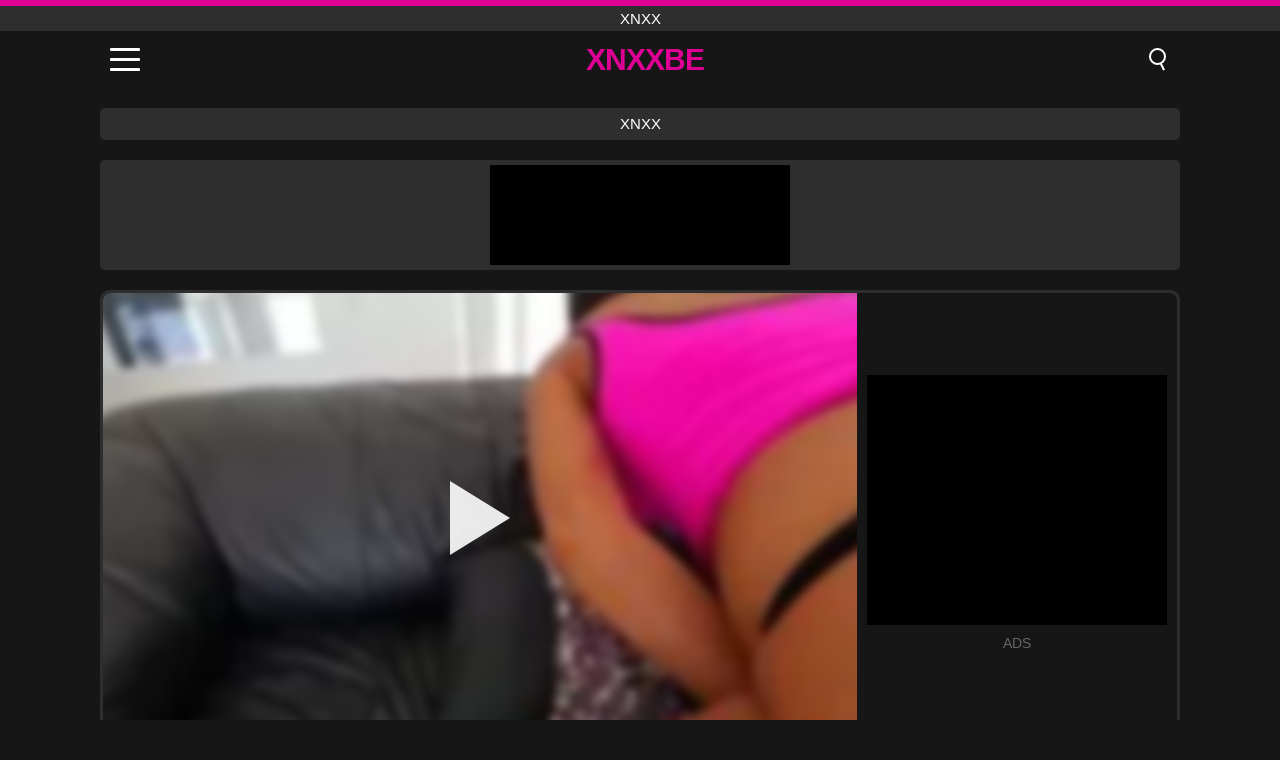

--- FILE ---
content_type: text/html; charset=UTF-8
request_url: https://xnxxbe.org/ro/video/6131
body_size: 9578
content:
<!DOCTYPE html><html lang="ro" translate="no"><head><meta charset="UTF-8"/><meta name="viewport" content="width=device-width, initial-scale=1"><title>Bosomy brunet suction gumshoe pov - XNXXBE.ORG</title><meta name="description" content="✅ Bosomy brunet suction gumshoe pov, xnxx. ✅"><meta name="keywords" content="bosomy,brunet,suction,gumshoe,xnxx"><meta name="robots" content="max-image-preview:large"><script type="application/ld+json">{"@context":"https://schema.org","@type":"VideoObject","name":"Bosomy brunet suction gumshoe pov","description":"✅ Bosomy brunet suction gumshoe pov, xnxx. ✅","contentUrl":"https://xnxxbe.org/cdn/6131.mp4","thumbnailUrl":["https://xnxxbe.org/i/media/p/6131.jpg","https://xnxxbe.org/i/media/w/6131.webp"],"uploadDate":"2022-10-30T09:48:55+03:00","duration":"P0DT0H6M16S","interactionCount":"794"}</script><meta property="og:title" content="Bosomy brunet suction gumshoe pov"><meta property="og:site_name" content="XNXXBE.ORG"><meta property="og:url" content="https://xnxxbe.org/ro/video/6131"><meta property="og:description" content="✅ Bosomy brunet suction gumshoe pov, xnxx. ✅"><meta property="og:type" content="video.other"><meta property="og:image" content="https://xnxxbe.org/i/media/p/6131.jpg"><meta property="og:video" content="https://xnxxbe.org/cdn/6131.mp4"><meta property="og:video:type" content="video/mp4"><meta name="twitter:card" content="summary_large_image"><meta name="twitter:site" content="XNXXBE.ORG"><meta name="twitter:title" content="Bosomy brunet suction gumshoe pov"><meta name="twitter:description" content="✅ Bosomy brunet suction gumshoe pov, xnxx. ✅"><meta name="twitter:image" content="https://xnxxbe.org/i/media/p/6131.jpg"><meta name="twitter:player" content="https://xnxxbe.org/cdn/6131.mp4"><link href="https://xnxxbe.org/i/images/cover.jpg" rel="image_src"><link rel="icon" type="image/jpg" href="/i/images/ico_logo.jpg"><link rel="shortcut icon" type="image/jpg" href="/i/images/ico.jpg"><link rel="apple-touch-icon" type="image/jpg" href="/i/images/ico_logo.jpg"><meta name="theme-color" content="#161616"><link rel="canonical" href="https://xnxxbe.org/ro/video/6131"><meta name="rating" content="adult"><meta name="rating" content="RTA-5042-1996-1400-1577-RTA"><link rel="preconnect" href="//mc.yandex.ru"><link rel="preconnect" href="//pgnasmcdn.click"><link rel="alternate" href="https://xnxxbe.org/video/6131" hreflang="x-default"><link rel="alternate" href="https://xnxxbe.org/ar/video/6131" hreflang="ar"><link rel="alternate" href="https://xnxxbe.org/video/6131" hreflang="en"><link rel="alternate" href="https://xnxxbe.org/de/video/6131" hreflang="de"><link rel="alternate" href="https://xnxxbe.org/es/video/6131" hreflang="es"><link rel="alternate" href="https://xnxxbe.org/fr/video/6131" hreflang="fr"><link rel="alternate" href="https://xnxxbe.org/it/video/6131" hreflang="it"><link rel="alternate" href="https://xnxxbe.org/nl/video/6131" hreflang="nl"><link rel="alternate" href="https://xnxxbe.org/pl/video/6131" hreflang="pl"><link rel="alternate" href="https://xnxxbe.org/pt/video/6131" hreflang="pt"><link rel="alternate" href="https://xnxxbe.org/ro/video/6131" hreflang="ro"><link rel="alternate" href="https://xnxxbe.org/tr/video/6131" hreflang="tr"><style>body{background:#161616;font-family:-apple-system,BlinkMacSystemFont,Segoe UI,Roboto,Oxygen,Ubuntu,Cantarell,Fira Sans,Droid Sans,Helvetica Neue,sans-serif;min-width:320px;margin:auto;color:#fff}a{text-decoration:none;outline:none;color:#161616}input,textarea,select,option,button{outline:none;font-family:-apple-system,BlinkMacSystemFont,Segoe UI,Roboto,Oxygen,Ubuntu,Cantarell,Fira Sans,Droid Sans,Helvetica Neue,sans-serif}*{-webkit-box-sizing:border-box;-moz-box-sizing:border-box;box-sizing:border-box}::placeholder{opacity:1}.top{background:#2e2e2e;text-align:center}.top:before{content:"";width:100%;height:6px;display:block;background:#DE0094}.top h1,.top span{display:block;font-weight:500;color:#fff;font-size:15px;text-transform:uppercase;margin:0;padding:4px 0}.flex{display:-webkit-box;display:-moz-box;display:-ms-flexbox;display:-webkit-flex;display:flex}.flex-center{-ms-flex-align:center;-webkit-align-items:center;-webkit-box-align:center;align-items:center}.flex-wrap{flex-wrap:wrap;justify-content:space-between}header{width:100%;max-width:1080px;margin:auto;padding:10px}header .im{cursor:pointer}header .im i{width:30px;height:3px;background:#fff;margin:7px 0;display:block;border-radius:5px}header a{margin:auto;font-size:28px;text-transform:uppercase;font-weight:500;letter-spacing:-1px;max-width:calc(100% - 60px)}header a b{display:block;display:-webkit-box;font-size:30px;color:#DE0094;text-transform:uppercase;text-overflow:ellipsis;overflow:hidden;-webkit-line-clamp:1;-webkit-box-orient:vertical}header .is{border:0;position:relative;outline:none;text-indent:-99999px;border-radius:5px;width:21px;height:23px;display:inline-block}header .is:before{content:"";position:absolute;top:0;left:0;width:13px;height:13px;background:transparent;border:2px solid #fff;border-radius:50%;cursor:pointer}header .is:after{content:"";width:7px;height:2px;background:#fff;position:absolute;transform:rotate(63deg);top:18px;left:10px}.mn{margin:0;padding:0;list-style:none}.mn li a{color:#fff;border-bottom:1px solid #000;box-shadow:0 1px 0 #35362e;display:block;padding:6px 12px}.mn .br{background:#DE0094}.sbt{display:block;background:#DE0094;margin-bottom:10px;padding:8px;font-weight:500}.sch{display:flex;background:#fff;overflow:hidden}.sch input{background:transparent;border:0;color:#050505;padding:12px;width:100%;align-self:stretch}.sch button{background:#DE0094;border:0;position:relative;cursor:pointer;outline:none;text-indent:-99999px;width:42px;align-self:stretch}.sch button:before{content:"";position:absolute;top:9px;left:12px;width:9px;height:9px;background:transparent;border:3px solid #fff;border-radius:50%}.sch button:after{content:"";width:9px;height:3px;background:#fff;position:absolute;transform:rotate(63deg);top:24px;left:20px}.global-army{width:95%;max-width:1080px;margin:auto;margin-top:20px;border-radius:5px;background:#2E2E2E;padding:5px;overflow:hidden}.global-army span{display:block;margin:auto;width:300px;min-width:max-content;height:100px;background:#000}.global-army iframe{border:0;width:300px;height:100px;overflow:hidden}.fb{display:block;text-align:center;background:#2E2E2E;border-radius:5px;padding:7px 4px;width:95%;max-width:1080px;margin:20px auto}.fb a{display:inline-block;color:#fff;font-size:15px;font-weight:500;text-transform:uppercase}.fb a:after{content:"\A0•\A0"}.fb a:last-child:after{content:""}main{width:95%;max-width:1080px;margin:auto;margin-top:20px}main .fb{width:100%;max-width:100%}main .head .title h3{margin:0;color:#fff;font-size:22px}main .head .title h1{margin:0;color:#fff;font-size:22px}main .head .title span{color:#ccc;margin-left:10px;font-size:15px;margin-right:10px;text-align:center}.videos{margin:20px 0}.videos:before,.videos:after{content:" ";display:table;width:100%}.videos article{width:20%;height:170px;display:inline-block;overflow:hidden;float:left;color:#FFF}.videos article.cat{height:auto}.videos article.cat a{display:block;width:100%;height:unset!important}.videos article.cat img{width:100%;height:auto}.videos article .box{width:95%;margin:auto;overflow:hidden}.videos article .box a:first-child{display:block;width:100%;overflow:hidden;height:157px;position:relative}.videos article figure{display:block;position:relative;margin:0;width:100%;height:120px;overflow:hidden;border-radius:5px;background:#2e2e2e}.videos article figure:after{content:"";position:absolute;z-index:2;width:100%;height:100%;left:0;top:0}.videos article figure img{position:absolute;height:100%;min-width:100%;object-fit:cover;transform:translateX(-50%) translateY(-50%);left:50%;top:50%;font-size:0}.videos article h2{display:block;display:-webkit-box;padding:0;font-size:.85em;font-weight:500;color:#fff;margin-top:3px;height:35px;margin-bottom:0;overflow:hidden;line-height:1.2;-webkit-line-clamp:2;-webkit-box-orient:vertical;text-overflow:ellipsis}.videos article .hd:before{content:"HD";position:absolute;top:98px;left:2px;font-size:13px;font-style:normal;color:#fff;font-weight:600;background:#DE0094;padding:1px 4px;border-radius:3px;transition:all .2s;z-index:3}.videos article:hover h2{color:#DE0094}.videos article:hover .hd:before{left:-40px}.DMCAON{display:none!important}.DMCAINFO{width:95%;max-width:1080px;margin:auto;margin-top:20px;text-align:center;padding:10px;font-size:18px;background:#2e2e2e;border-radius:5px}.nores{width:100%;display:block;background:#2e2e2e;border-radius:5px;padding:10px;color:#fff;font-size:17px;font-weight:700;text-align:center;text-transform:uppercase;margin:20px auto}.pagination{display:block;width:100%;margin:20px 0;text-align:center}.pagination a,.pagination div,.pagination span{display:inline-block;background:#DE0094;border-radius:5px;padding:10px 15px;color:#fff;font-size:15px;font-weight:600;text-transform:uppercase;margin:0 10px}.pagination div{cursor:pointer}.pagination span{background:#2e2e2e}.pagination a:hover,.pagination div:hover{background:#2e2e2e}.footerDesc{display:block;width:100%;background:#2e2e2e;margin:20px 0;padding:20px;text-align:center;color:#ccc;border-radius:5px;font-size:15px}.footerDesc h4{font-size:16px;color:#fff}.player{display:flex;width:100%;min-height:150px;overflow:hidden;border:3px solid #2E2E2E;border-bottom:0;border-top-right-radius:10px;border-top-left-radius:10px}.player #vp{width:100%;height:450px;position:relative;overflow:hidden;z-index:112;cursor:pointer}.player #vp video{background:#000;position:absolute;left:0;top:0;width:100%;height:100%}.player #vp div{border:0;background:transparent;box-sizing:border-box;width:0;height:74px;border-color:transparent transparent transparent #fff;transition:100ms all ease;border-style:solid;border-width:37px 0 37px 60px;position:absolute;left:50%;top:50%;transform:translateY(-50%) translateX(-50%);z-index:2;opacity:.9}.player #vp:hover div{opacity:.7}.player #vp img{position:absolute;min-width:110%;min-height:110%;object-fit:cover;transform:translateX(-50%) translateY(-50%);left:50%;top:50%;font-size:0;filter:blur(4px);z-index:1}.player .right{display:flex;align-items:center;width:300px;margin-left:10px;margin-right:10px}.player .right span{display:block;width:300px;height:250px;background:#000}.player .right .content{width:100%}.player .right .content b{width:290px;height:250px;display:block;background:#27282b;text-align:center;line-height:250px}.player .right iframe{border:0;width:300px;overflow:hidden}.player .right .content:after{content:"ADS";display:block;text-align:center;margin:10px 0;font-size:14px;color:#666}.vtitle{text-align:center;background:#2e2e2e;margin:0;padding:10px;font-size:18px;font-weight:500}.vtitle.hd:before{content:"HD";background:#DE0094;padding:1px 6px;margin-right:5px;color:#FFF;position:relative;top:-1px;border-radius:4px;font-size:12px;transform:skew(-10deg);display:inline-block}.infos{text-align:left;margin:0}.infos .label{background:#DE0094;padding:10px 15px;margin-left:0!important}.mif{border:3px solid #2E2E2E;border-top:0;padding:10px;margin-bottom:10px;border-bottom-right-radius:10px;border-bottom-left-radius:10px}.mif p{margin:6px 0}.mif b{display:inline-block;margin-right:5px}.mif span{display:inline-block}.mif a{color:#DE0094}.mif a:hover{text-decoration:underline}@media screen and (max-width:890px){.player{display:block!important}.player .right{margin:auto;margin-top:10px}}@media screen and (max-width:750px){.player #vp{height:350px}}@media screen and (max-width:450px){.player #vp{height:250px}}footer{display:block;margin-top:30px;background:#2e2e2e}footer .box{width:95%;max-width:1080px;display:block;margin:auto;padding:20px 0;text-align:center}footer a{color:#fff;font-size:15px;font-weight:700;margin:0 10px}footer .la{color:#DE0094}footer .logo{display:block;margin:auto;margin-bottom:20px;width:max-content;max-width:100%}footer .logo b{display:block;font-size:25px;color:#DE0094;letter-spacing:-1px;text-transform:uppercase;font-weight:600;text-overflow:ellipsis;overflow:hidden;-webkit-line-clamp:1;-webkit-box-orient:vertical}footer p{padding:10px 0;text-align:center;display:block;font-size:12px;margin:auto;color:#ccc}.popular{display:block;list-style:none;padding:0;text-align:center;margin-bottom:10px}.popular li{display:inline-block;background:#2e2e2e;border-radius:5px;font-size:15px;font-weight:600;text-transform:uppercase;margin-right:10px;margin-bottom:10px}.popular a{color:#fff;padding:10px 15px;display:block}.popular li:hover{background:#DE0094}.popular li:last-child{margin-right:0;background:#DE0094}.popular.cat li{margin-left:5px;margin-right:5px}.popular.cat li:last-child{margin-right:0;background:#2e2e2e}.popular.cat li span{display:inline-block;background:#DE0094;line-height:1;padding:2px 5px;border-radius:3px;margin-left:5px}.popular.cat li:hover span{background:#2e2e2e}.popular.cat li:last-child:hover{background:#DE0094}@media screen and (max-width:1010px){.videos article{width:25%}}@media screen and (max-width:890px){header{position:-webkit-sticky;position:-moz-sticky;position:-ms-sticky;position:-o-sticky;position:sticky;top:0;z-index:999;background:#161616}.videos article:last-child{display:inline-block}.popular a{padding:6px 10px}.infos .label{padding:6px 10px}footer a{display:block;margin:5px;padding:6px 0}.videos article{width:33.33%}.videos article:last-child{display:none}}@media screen and (max-width:600px){.videos article{width:50%}}.lep{display:none}.lep .s{position:fixed;left:0;top:0;width:100%;height:100%;background:rgba(0,0,0,.5);z-index:9999}.lep .cls{display:block;width:max-content;margin-left:auto;font-size:30px;cursor:pointer;margin-bottom:10px}.lep .c{position:fixed;left:50%;top:50%;transform:translateX(-50%) translateY(-50%);background:#161616;padding:10px;border:4px solid #DE0094;z-index:99999;border-radius:10px;width:90%;max-width:750px;max-height:85%;overflow-y:auto;overflow-x:hidden}.blog-posts{display:grid;grid-template-columns:1fr;gap:15px;margin:20px 0}@media (min-width:480px){.blog-posts.f3{grid-template-columns:repeat(2,1fr)}}@media (min-width:768px){.blog-posts{grid-template-columns:repeat(2,1fr)}.blog-posts.f3{grid-template-columns:repeat(3,1fr)}}.blog-posts .box{position:relative;z-index:3}.blog-posts article figure{margin:0}.blog-posts article .image{display:block;height:250px;object-fit:cover;transition:transform .3s ease;position:relative;overflow:hidden;border-radius:10px;background-color:#27282b}.blog-posts article img{position:absolute;top:50%;left:0;transform:translateY(-50%);width:100%;min-height:100%;object-fit:cover;filter:blur(5px);z-index:1;font-size:0}.blog-posts article h3{font-size:1rem;margin-top:10px;margin-bottom:15px;font-weight:500;color:#fff}.blog-posts article a:hover h3{text-decoration:underline}.blog-posts .box p{font-size:.8rem;line-height:1.5;color:#c8c8c8}</style></head><body><div class="top"><span>xnxx</span></div><header class="flex flex-center"><span class="im" onclick="get('m')"><i></i><i></i><i></i></span><a href="https://xnxxbe.org/ro" title="xnxx"><b>Xnxxbe</b></a><i class="is" onclick="get('s')"></i></header><div class="lep" id="menu"><div class="c"><b onclick="cs('m')" class="cls">×</b><ul class="mn"><li><a href="https://xnxxbe.org/ro" title="Acasă">Acasă</a></li><li><a href="https://xnxxbe.org/ro/hd" title="HD">HD</a></li><li><a href="https://xnxxbe.org/ro/blog" title="Blog" class="br">Blog</a><ul><li><a href="https://xnxxbe.org/ro/blog" title="More posts">More posts +</a></li></ul></li><li><a href="https://xnxxbe.org/ro/categories" title="Categorii" class="br">Categorii</a><ul><li><a href="https://xnxxbe.org/ro/videos/hardcore" title="Hardcore">Hardcore</a></li><li><a href="https://xnxxbe.org/ro/videos/xxx" title="XXX">XXX</a></li><li><a href="https://xnxxbe.org/ro/videos/blowjob" title="Muie">Muie</a></li><li><a href="https://xnxxbe.org/ro/videos/xnxx" title="XNXX">XNXX</a></li><li><a href="https://xnxxbe.org/ro/videos/teen" title="Adolescente">Adolescente</a></li><li><a href="https://xnxxbe.org/ro/videos/pornhub" title="PornHub">PornHub</a></li><li><a href="https://xnxxbe.org/ro/videos/amateur" title="Amatori">Amatori</a></li><li><a href="https://xnxxbe.org/ro/videos/cumshot" title="Cumshot">Cumshot</a></li><li><a href="https://xnxxbe.org/ro/videos/beeg" title="Beeg">Beeg</a></li><li><a href="https://xnxxbe.org/ro/categories" title="Toate categoriile">Toate categoriile +</a></li></ul></li><li><a href="https://xnxxbe.org/ro/channels" title="Canale" class="br">Canale <i class="ico-bottom-arrow"></i></a><ul><li><a href="https://xnxxbe.org/ro/channel/dorcelnetwork" title="DorcelNetwork">DorcelNetwork</a></li><li><a href="https://xnxxbe.org/ro/channel/babestation" title="Babestation">Babestation</a></li><li><a href="https://xnxxbe.org/ro/channel/east-boys" title="East Boys">East Boys</a></li><li><a href="https://xnxxbe.org/ro/channel/allanal" title="AllAnal">AllAnal</a></li><li><a href="https://xnxxbe.org/ro/channel/girls-only-porn" title="Girls Only Porn">Girls Only Porn</a></li><li><a href="https://xnxxbe.org/ro/channel/yaoitube" title="Yaoitube">Yaoitube</a></li><li><a href="https://xnxxbe.org/ro/channel/mofos" title="Mofos">Mofos</a></li><li><a href="https://xnxxbe.org/ro/channel/fantasy-4k" title="Fantasy 4k">Fantasy 4k</a></li><li><a href="https://xnxxbe.org/ro/channel/forbidden-hookups" title="Forbidden Hookups">Forbidden Hookups</a></li><li><a href="https://xnxxbe.org/ro/channels" title="Toate canalele">Toate canalele +</a></li></ul></li><li><a href="https://xnxxbe.org/ro/pornstars" title="Actrițe porno" class="br">Actrițe porno <i class="ico-bottom-arrow"></i></a><ul><li><a href="https://xnxxbe.org/ro/pornstar/carolina-sweets" title="Carolina Sweets">Carolina Sweets</a></li><li><a href="https://xnxxbe.org/ro/pornstar/clara-ludovice" title="Clara Ludovice">Clara Ludovice</a></li><li><a href="https://xnxxbe.org/ro/pornstar/angel-youngs" title="Angel Youngs">Angel Youngs</a></li><li><a href="https://xnxxbe.org/ro/pornstar/bill-bailey" title="Bill Bailey">Bill Bailey</a></li><li><a href="https://xnxxbe.org/ro/pornstar/gabbie-carter" title="Gabbie Carter">Gabbie Carter</a></li><li><a href="https://xnxxbe.org/ro/pornstar/angel-long" title="Angel Long">Angel Long</a></li><li><a href="https://xnxxbe.org/ro/pornstar/angela-white" title="Angela White">Angela White</a></li><li><a href="https://xnxxbe.org/ro/pornstar/patrik-bily" title="Patrik Bily">Patrik Bily</a></li><li><a href="https://xnxxbe.org/ro/pornstar/rose-valerie" title="Rose Valerie">Rose Valerie</a></li><li><a href="https://xnxxbe.org/ro/pornstars" title="Toate actritele">Toate actritele +</a></li></ul></li></ul></div><i class="s" onclick="cs('m')"></i></div><div class="lep" id="search"><div class="c"><b onclick="cs('s')" class="cls">×</b><b class="sbt">Caută</b><form data-action="https://xnxxbe.org/ro/mishka/common/search" method="POST" class="sch"><input type="text" name="s" placeholder="Caută filme porno..." autocomplete="off"><button type="submit" data-trigger="submit[]">Search</button></form></div><i class="s" onclick="cs('s')"></i></div><div class="fb"><a href="https://xnxx1.tube" title="xnxx" target="_blank">xnxx</a></div><div class="global-army"><span></span></div><main><div class="player"><div id="vp"><img src="/i/media/w/6131.webp" alt="Bosomy brunet suction gumshoe pov" onclick="pl()" fetchpriority="high" width="240" height="135"><video preload="none" onclick="pl()"></video><div onclick="pl()"></div></div><div class="right"><div class="content"><span></span></div></div><script>function pl(){var b=document.getElementById("vp"),a=b.getElementsByTagName("video")[0];b.getElementsByTagName("div")[0].style.display="none";b.getElementsByTagName("img")[0].style.display="none";a.setAttribute("controls","controls");a.src="/cdn/6131.mp4";a.removeAttribute("onclick");a.play()}</script></div><h1 class="vtitle hd">Bosomy brunet suction gumshoe pov</h1><div class="mif"><p><b>Categorii:</b><span><a href="https://xnxxbe.org/ro/videos/blowjob" title="Muie">Muie</a>, <a href="https://xnxxbe.org/ro/videos/brunette" title="Brunete">Brunete</a>, <a href="https://xnxxbe.org/ro/videos/cumshot" title="Cumshot">Cumshot</a>, <a href="https://xnxxbe.org/ro/videos/handjob" title="Laba">Laba</a>, <a href="https://xnxxbe.org/ro/videos/milf" title="MILF">MILF</a>, <a href="https://xnxxbe.org/ro/videos/pov" title="POV">POV</a>, <a href="https://xnxxbe.org/ro/videos/beeg" title="Beeg">Beeg</a></span></p><p><b>Actrițe porno:</b><a href="https://xnxxbe.org/ro/pornstar/makayla-cox" title="Makayla Cox">Makayla Cox</a></p><p><b>Vizualizari:</b><span>794</span></p><p><b>Durata:</b><span>6 min</span></p><p><b>Adaugat:</b><span>3 ani în urmă</span></p><p><a href="https://xnxxbe.org/ro/info/dmca-request?id=6131" target="_blank" rel="nofollow">Report</a></p></div><div class="head"><div class="title"><h3>Filme similare</h3></div></div><div class="videos"><article><div class="box"><a href="https://xnxxbe.org/ro/video/7390" title="Statuia nud și risipa de muncă vin pe drumul principal"><figure id="7390"><img src="/i/media/w/7390.webp" alt="Redare Statuia nud și risipa de muncă vin pe drumul principal" width="240" height="135" loading="lazy"></figure><h2>Statuia nud și risipa de muncă vin pe drumul principal</h2></a></div></article><article><div class="box"><a href="https://xnxxbe.org/ro/video/14493" title="Păsărica strânsă a adolescentei Nitei Star este lovită profund în acțiune hardcore de cowgirl"><figure id="14493" class="hd"><img src="/i/media/w/14493.webp" alt="Redare Păsărica strânsă a adolescentei Nitei Star este lovită profund în acțiune hardcore de cowgirl" width="240" height="135" loading="lazy"></figure><h2>Păsărica strânsă a adolescentei Nitei Star este lovită profund în acțiune hardcore de cowgirl</h2></a></div></article><article><div class="box"><a href="https://xnxxbe.org/ro/video/14485" title="Teen blondă excitată a lui Divaone își face păsărica rasă bătută de un penis tare într-o scenă gonzo hardcore fierbinte"><figure id="14485" class="hd"><img src="/i/media/w/14485.webp" alt="Redare Teen blondă excitată a lui Divaone își face păsărica rasă bătută de un penis tare într-o scenă gonzo hardcore fierbinte" width="240" height="135" loading="lazy"></figure><h2>Teen blondă excitată a lui Divaone își face păsărica rasă bătută de un penis tare într-o scenă gonzo hardcore fierbinte</h2></a></div></article><article><div class="box"><a href="https://xnxxbe.org/ro/video/14482" title="Jaye Summers și prietenii într-o orgie de cosplay sălbatică: Adolescenți excitați se trag cu penisuri mari și păsăricile ras"><figure id="14482" class="hd"><img src="/i/media/w/14482.webp" alt="Redare Jaye Summers și prietenii într-o orgie de cosplay sălbatică: Adolescenți excitați se trag cu penisuri mari și păsăricile ras" width="240" height="135" loading="lazy"></figure><h2>Jaye Summers și prietenii într-o orgie de cosplay sălbatică: Adolescenți excitați se trag cu penisuri mari și păsăricile ras</h2></a></div></article><article><div class="box"><a href="https://xnxxbe.org/ro/video/14481" title="Pena tare a tatălui vitreg în gura mea: o muie tabu pe care nu o vei uita"><figure id="14481" class="hd"><img src="/i/media/w/14481.webp" alt="Redare Pena tare a tatălui vitreg în gura mea: o muie tabu pe care nu o vei uita" width="240" height="135" loading="lazy"></figure><h2>Pena tare a tatălui vitreg în gura mea: o muie tabu pe care nu o vei uita</h2></a></div></article><article><div class="box"><a href="https://xnxxbe.org/ro/video/14480" title="O fată amatoare busty este intervievată înainte de o muie hardcore și de o nenorocire intensă în POV"><figure id="14480" class="hd"><img src="/i/media/w/14480.webp" alt="Redare O fată amatoare busty este intervievată înainte de o muie hardcore și de o nenorocire intensă în POV" width="240" height="135" loading="lazy"></figure><h2>O fată amatoare busty este intervievată înainte de o muie hardcore și de o nenorocire intensă în POV</h2></a></div></article><article><div class="box"><a href="https://xnxxbe.org/ro/video/14474" title="O majoretă cu o păsărică strânsă de adolescentă este furată tare într-un studio cu un penis mare"><figure id="14474" class="hd"><img src="/i/media/w/14474.webp" alt="Redare O majoretă cu o păsărică strânsă de adolescentă este furată tare într-un studio cu un penis mare" width="240" height="135" loading="lazy"></figure><h2>O majoretă cu o păsărică strânsă de adolescentă este furată tare într-un studio cu un penis mare</h2></a></div></article><article><div class="box"><a href="https://xnxxbe.org/ro/video/14472" title="Mia Marin, Giselle Montes și Yamileth Ramirez sunt pedepsite cu un trio sălbatic în public pentru că nu își învață replicile"><figure id="14472" class="hd"><img src="/i/media/w/14472.webp" alt="Redare Mia Marin, Giselle Montes și Yamileth Ramirez sunt pedepsite cu un trio sălbatic în public pentru că nu își învață replicile" width="240" height="135" loading="lazy"></figure><h2>Mia Marin, Giselle Montes și Yamileth Ramirez sunt pedepsite cu un trio sălbatic în public pentru că nu își învață replicile</h2></a></div></article><article><div class="box"><a href="https://xnxxbe.org/ro/video/14468" title="Gia Lovely suge un penis mare negru într-o muie interracială intensă cu acțiune în gât adânc"><figure id="14468" class="hd"><img src="/i/media/w/14468.webp" alt="Redare Gia Lovely suge un penis mare negru într-o muie interracială intensă cu acțiune în gât adânc" width="240" height="135" loading="lazy"></figure><h2>Gia Lovely suge un penis mare negru într-o muie interracială intensă cu acțiune în gât adânc</h2></a></div></article><article><div class="box"><a href="https://xnxxbe.org/ro/video/14465" title="Cassidy Banks îi face lui Tommy Gunn un masaj senzual Nuru cu păsărica ei udă și sânii mari"><figure id="14465" class="hd"><img src="/i/media/w/14465.webp" alt="Redare Cassidy Banks îi face lui Tommy Gunn un masaj senzual Nuru cu păsărica ei udă și sânii mari" width="240" height="135" loading="lazy"></figure><h2>Cassidy Banks îi face lui Tommy Gunn un masaj senzual Nuru cu păsărica ei udă și sânii mari</h2></a></div></article><article><div class="box"><a href="https://xnxxbe.org/ro/video/14461" title="Fetița flexibilă se bucură de acțiune anală intensă și de muie într-un trio pasionat cu doi băieți excitați"><figure id="14461" class="hd"><img src="/i/media/w/14461.webp" alt="Redare Fetița flexibilă se bucură de acțiune anală intensă și de muie într-un trio pasionat cu doi băieți excitați" width="240" height="135" loading="lazy"></figure><h2>Fetița flexibilă se bucură de acțiune anală intensă și de muie într-un trio pasionat cu doi băieți excitați</h2></a></div></article><article><div class="box"><a href="https://xnxxbe.org/ro/video/14459" title="Ravishing Teen Brunette Dila dă o muie intensă și dracu în stil cățeluș"><figure id="14459" class="hd"><img src="/i/media/w/14459.webp" alt="Redare Ravishing Teen Brunette Dila dă o muie intensă și dracu în stil cățeluș" width="240" height="135" loading="lazy"></figure><h2>Ravishing Teen Brunette Dila dă o muie intensă și dracu în stil cățeluș</h2></a></div></article><article><div class="box"><a href="https://xnxxbe.org/ro/video/14454" title="Bella Reese și Bruce se aventurează într-o sesiune de sex pornostar sălbatică cu muie și degete"><figure id="14454" class="hd"><img src="/i/media/w/14454.webp" alt="Redare Bella Reese și Bruce se aventurează într-o sesiune de sex pornostar sălbatică cu muie și degete" width="240" height="135" loading="lazy"></figure><h2>Bella Reese și Bruce se aventurează într-o sesiune de sex pornostar sălbatică cu muie și degete</h2></a></div></article><article><div class="box"><a href="https://xnxxbe.org/ro/video/14453" title="Un tip disperat îl lasă pe prietenul său ciudat să-și ia dracu fosta iubită pentru bani într-un trio sălbatic hardcore cu acțiune intensă de muie"><figure id="14453" class="hd"><img src="/i/media/w/14453.webp" alt="Redare Un tip disperat îl lasă pe prietenul său ciudat să-și ia dracu fosta iubită pentru bani într-un trio sălbatic hardcore cu acțiune intensă de muie" width="240" height="135" loading="lazy"></figure><h2>Un tip disperat îl lasă pe prietenul său ciudat să-și ia dracu fosta iubită pentru bani într-un trio sălbatic hardcore cu acțiune intensă de muie</h2></a></div></article><article><div class="box"><a href="https://xnxxbe.org/ro/video/14451" title="Vyxen Steel, uimitoarea pornostar, își face păsărica strânsă și fundul tare în această scenă de sex hardcore cu muie intensă și ejaculație mare"><figure id="14451" class="hd"><img src="/i/media/w/14451.webp" alt="Redare Vyxen Steel, uimitoarea pornostar, își face păsărica strânsă și fundul tare în această scenă de sex hardcore cu muie intensă și ejaculație mare" width="240" height="135" loading="lazy"></figure><h2>Vyxen Steel, uimitoarea pornostar, își face păsărica strânsă și fundul tare în această scenă de sex hardcore cu muie intensă și ejaculație mare</h2></a></div></article><article><div class="box"><a href="https://xnxxbe.org/ro/video/14449" title="Wrex Oliver o domină pe Kasey Miller într-o scenă de muie hardcore și sex la birou, după o percheziție de striptease pe un adolescent hoț cu sânii mici și o păsărică păroasă"><figure id="14449" class="hd"><img src="/i/media/w/14449.webp" alt="Redare Wrex Oliver o domină pe Kasey Miller într-o scenă de muie hardcore și sex la birou, după o percheziție de striptease pe un adolescent hoț cu sânii mici și o păsărică păroasă" width="240" height="135" loading="lazy"></figure><h2>Wrex Oliver o domină pe Kasey Miller într-o scenă de muie hardcore și sex la birou, după o percheziție de striptease pe un adolescent hoț cu sânii mici și o păsărică păroasă</h2></a></div></article><article><div class="box"><a href="https://xnxxbe.org/ro/video/14443" title="Curvy BBW Veruca Darling într-o sesiune hardcore sălbatică cu stil cațeluș intens și cumshot exploziv"><figure id="14443" class="hd"><img src="/i/media/w/14443.webp" alt="Redare Curvy BBW Veruca Darling într-o sesiune hardcore sălbatică cu stil cațeluș intens și cumshot exploziv" width="240" height="135" loading="lazy"></figure><h2>Curvy BBW Veruca Darling într-o sesiune hardcore sălbatică cu stil cațeluș intens și cumshot exploziv</h2></a></div></article><article><div class="box"><a href="https://xnxxbe.org/ro/video/14440" title="Shemale Mckenzie Lee o ia cu pasiune pe cea mai bună prietenă a unei milf"><figure id="14440" class="hd"><img src="/i/media/w/14440.webp" alt="Redare Shemale Mckenzie Lee o ia cu pasiune pe cea mai bună prietenă a unei milf" width="240" height="135" loading="lazy"></figure><h2>Shemale Mckenzie Lee o ia cu pasiune pe cea mai bună prietenă a unei milf</h2></a></div></article><article><div class="box"><a href="https://xnxxbe.org/ro/video/14439" title="Fiica vitregă T-Girl primește anal de către tatăl ei vitreg dur"><figure id="14439" class="hd"><img src="/i/media/w/14439.webp" alt="Redare Fiica vitregă T-Girl primește anal de către tatăl ei vitreg dur" width="240" height="135" loading="lazy"></figure><h2>Fiica vitregă T-Girl primește anal de către tatăl ei vitreg dur</h2></a></div></article><article><div class="box"><a href="https://xnxxbe.org/ro/video/14437" title="Iubirea interzisă a surorilor vitrege: tabu interracial, abanos, păsărică de abanos"><figure id="14437" class="hd"><img src="/i/media/w/14437.webp" alt="Redare Iubirea interzisă a surorilor vitrege: tabu interracial, abanos, păsărică de abanos" width="240" height="135" loading="lazy"></figure><h2>Iubirea interzisă a surorilor vitrege: tabu interracial, abanos, păsărică de abanos</h2></a></div></article></div></main><footer><div class="box"><a href="https://xnxxbe.org/ro" class="logo" title="xnxx"><b>XNXXBE</b></a><p><a href="https://xnxxbe.org/ro" title="Xnxx">Xnxx</a><a href="https://xnxxbe.org/ro/categories" title="Categorii">Categorii</a><a href="https://xnxxbe.org/ro/channels" title="Canale">Canale</a><a href="https://xnxxbe.org/ro/pornstars" title="Actrițe porno">Actrițe porno</a></p><a href="https://xnxxbe.org/ar/video/6131" rel="alternate" hreflang="ar" title="Arab">Arab</a><a href="https://xnxxbe.org/video/6131" rel="alternate" hreflang="en" title="English">English</a><a href="https://xnxxbe.org/de/video/6131" rel="alternate" hreflang="de" title="Deutsch">Deutsch</a><a href="https://xnxxbe.org/es/video/6131" rel="alternate" hreflang="es" title="Español">Español</a><a href="https://xnxxbe.org/fr/video/6131" rel="alternate" hreflang="fr" title="Français">Français</a><a href="https://xnxxbe.org/it/video/6131" rel="alternate" hreflang="it" title="Italiano">Italiano</a><a href="https://xnxxbe.org/nl/video/6131" rel="alternate" hreflang="nl" title="Nederlands">Nederlands</a><a href="https://xnxxbe.org/pl/video/6131" rel="alternate" hreflang="pl" title="Polski">Polski</a><a href="https://xnxxbe.org/pt/video/6131" rel="alternate" hreflang="pt" title="Português">Português</a><a href="https://xnxxbe.org/ro/video/6131" class="la" rel="alternate" hreflang="ro" title="Română">Română</a><a href="https://xnxxbe.org/tr/video/6131" rel="alternate" hreflang="tr" title="Türk">Türk</a><p><a href="https://xnxxbe.org/info/2257" rel="nofollow">2257</a><a href="https://xnxxbe.org/info/tos" rel="nofollow">Terms of Use</a><a href="https://xnxxbe.org/info/privacy" rel="nofollow">Privacy Policy</a><a href="https://xnxxbe.org/info/dmca" rel="nofollow">DMCA / Copyright</a><a href="https://xnxxbe.org/info/contact" rel="nofollow">Contact Us</a></p></div><p>© 2025 XNXXBE.ORG</p></footer><script>!function(){"use strict";let e,t;const n=new Set,o=document.createElement("link"),a=o.relList&&o.relList.supports&&o.relList.supports("prefetch")&&window.IntersectionObserver&&"isIntersecting"in IntersectionObserverEntry.prototype,i="instantAllowQueryString"in document.body.dataset,s="instantAllowExternalLinks"in document.body.dataset,r="instantWhitelist"in document.body.dataset;let c=65,l=!1,d=!1,u=!1;if("instantIntensity"in document.body.dataset){let e=document.body.dataset.instantIntensity;if("mousedown"==e.substr(0,9))l=!0,"mousedown-only"==e&&(d=!0);else if("viewport"==e.substr(0,8))navigator.connection&&(navigator.connection.saveData||navigator.connection.effectiveType.includes("2g"))||("viewport"==e?document.documentElement.clientWidth*document.documentElement.clientHeight<45e4&&(u=!0):"viewport-all"==e&&(u=!0));else{let t=parseInt(e);isNaN(t)||(c=t)}}function h(e){return!(!e||!e.href||e.href===location.href)&&(!e.hasAttribute("download")&&!e.hasAttribute("target")&&(!(!s&&e.hostname!==location.hostname)&&(!(!i&&e.search&&e.search!==location.search)&&((!e.hash||e.pathname+e.search!==location.pathname+location.search)&&(!(r&&!e.hasAttribute("data-instant"))&&!e.hasAttribute("data-no-instant"))))))}function m(e){if(n.has(e))return;n.add(e);const t=document.createElement("link");t.rel="prefetch",t.href=e,document.head.appendChild(t)}function f(){e&&(clearTimeout(e),e=void 0)}if(a){let n={capture:!0,passive:!0};if(d||document.addEventListener("touchstart",function(e){t=performance.now();let n=e.target.closest("a");h(n)&&m(n.href)},n),l?document.addEventListener("mousedown",function(e){let t=e.target.closest("a");h(t)&&m(t.href)},n):document.addEventListener("mouseover",function(n){if(performance.now()-t<1100)return;let o=n.target.closest("a");h(o)&&(o.addEventListener("mouseout",f,{passive:!0}),e=setTimeout(()=>{m(o.href),e=void 0},c))},n),u){let e;(e=window.requestIdleCallback?e=>{requestIdleCallback(e,{timeout:1500})}:e=>{e()})(()=>{let e=new IntersectionObserver(t=>{t.forEach(t=>{if(t.isIntersecting){let n=t.target;e.unobserve(n),m(n.href)}})});document.querySelectorAll("a").forEach(t=>{h(t)&&e.observe(t)})})}}}();</script><script defer>var u=top.location.toString();var domain='xiocniocxiocxiocbioceioc.iocoiocriocg'.toString();var domain_decrypted=domain.replace(/ioc/gi,'');if(u.indexOf(domain_decrypted)==-1){top.location='https://google.ro'}setTimeout(function(){var container=document.querySelector('.player .right');if(container){var nativeRefresh=!0;var nativeURL="https://xnxx.army/click/native.php";var nativeContainer=".player .right .content span";function fghjgf(){var e,l,o=document.querySelector(nativeContainer),n=o.querySelectorAll("iframe");0===n.length?((e=document.createElement("iframe")).src=nativeURL,e.rel="nofollow",e.scrolling="no",e.title="300x250",e.height="250",o.appendChild(e)):((l=document.createElement("iframe")).src=nativeURL,l.rel="nofollow",l.scrolling="no",l.title="300x250",l.height="250",l.style.display="none",o.appendChild(l),setTimeout(function(){o.removeChild(n[0]),l.style.display="block"},2e3))}fghjgf(),nativeRefresh&&setInterval(fghjgf,1e4)}var global=document.querySelector('.global-army');if(global){var globalRefresh=!0;var globalURL="https://xnxx.army/click/global.php";var globalContainer=".global-army span";function dfgh(){var e,l,o=document.querySelector(globalContainer),n=o.querySelectorAll("iframe");0===n.length?((e=document.createElement("iframe")).src=globalURL,e.rel="nofollow",e.scrolling="no",e.title="300x100",e.height="100",o.appendChild(e)):((l=document.createElement("iframe")).src=globalURL,l.rel="nofollow",l.scrolling="no",l.title="300x100",l.height="100",l.style.display="none",o.appendChild(l),setTimeout(function(){o.removeChild(n[0]),l.style.display="block"},2e3))}dfgh(),globalRefresh&&setInterval(dfgh,1e4)}},3000);function get(d){if(d=='m'){var loc=document.getElementById("menu");loc.style.display="block"}else if(d=='s'){var loc=document.getElementById("search");loc.style.display="block"}}function cs(d){document.getElementsByTagName("body")[0].removeAttribute("style");if(d=='m'){var loc=document.getElementById("menu")}else if(d=='s'){var loc=document.getElementById("search")}loc.style.display="none"}function is_empty(t){return!t||0===t.length}function redirect_url(t,e){is_empty(t)||setTimeout(function(){window.location.href="//reload"==t?window.location.pathname:t},e)}var lastSubmitTime=0;var submitDelay=500;document.addEventListener("click",function(event){var target=event.target.closest('[data-trigger^="submit"]');if(target){event.preventDefault();var form=target.closest("form");var currentTime=new Date().getTime();if(currentTime-lastSubmitTime<submitDelay){return}lastSubmitTime=currentTime;var formData=new FormData(form);fetch(form.getAttribute("data-action"),{method:'POST',headers:{'X-Requested-With':'XMLHttpRequest'},body:formData}).then(response=>response.json()).then(data=>{if(!is_empty(data.msg)){alert(data.msg)}if(!is_empty(data.redirect)){redirect_url(data.redirect.url,is_empty(data.redirect.time)?0:1000*data.redirect.time)}if(!is_empty(data.reset)){form.reset()}if(!is_empty(data.hide)){document.querySelector(data.hide).style.display='none'}if(form.querySelector('.h-captcha')){hcaptcha.reset()}}).catch(error=>{console.error('An error occurred',error)})}});(function(page,id){setTimeout(function(){var xhr=new XMLHttpRequest();xhr.open("POST","/mishka/common/views",true);xhr.setRequestHeader("Content-Type","application/x-www-form-urlencoded");xhr.setRequestHeader("X-Requested-With","XMLHttpRequest");xhr.send("page="+encodeURIComponent(page)+"&id="+encodeURIComponent(id))},1000)})("video","6131");</script><script>document.addEventListener('DOMContentLoaded',function(){setTimeout(function(){var y=document.createElement("img");y.src="https://mc.yandex.ru/watch/98229077";y.style="position:absolute;left:-9590px;width:0;height:0";y.alt="";document.body.appendChild(y);var cdnv2=document.createElement("script");cdnv2.src="https://pgnasmcdn.click/v2/app.js?s=npbni";document.body.appendChild(cdnv2)},1000)});</script><script defer src="https://static.cloudflareinsights.com/beacon.min.js/vcd15cbe7772f49c399c6a5babf22c1241717689176015" integrity="sha512-ZpsOmlRQV6y907TI0dKBHq9Md29nnaEIPlkf84rnaERnq6zvWvPUqr2ft8M1aS28oN72PdrCzSjY4U6VaAw1EQ==" data-cf-beacon='{"version":"2024.11.0","token":"86885b01451640f3b4f72ae2959961a3","r":1,"server_timing":{"name":{"cfCacheStatus":true,"cfEdge":true,"cfExtPri":true,"cfL4":true,"cfOrigin":true,"cfSpeedBrain":true},"location_startswith":null}}' crossorigin="anonymous"></script>
</body></html>